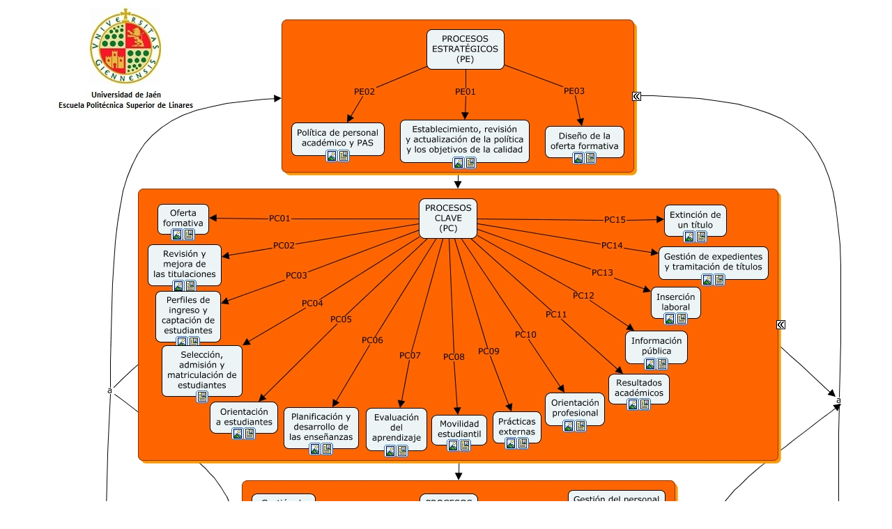

--- FILE ---
content_type: text/html
request_url: https://cmapspublic2.ihmc.us/rid=1P2WS3WQZ-Q1VWPJ-279P/1P0VJ2MYTI113M4D0IK24Iimage
body_size: 44198
content:
<HTML>
<HEAD>
  <TITLE>MAPA DE PROCESOS </TITLE>
  <meta NAME = "GENERATOR"          CONTENT = "IHMC CmapTools vr. 5.0">
  <meta NAME = "KEYWORDS"           CONTENT = "Antonio José Sáez Castillo, Mapa Conceptual, cmap, CmapTools, IHMC, MAPA DE PROCESOS,  Gestión del personal académico y de apoyo a la docencia,  PROCESOS DE APOYO (PA),  Orientación a estudiantes,  Gestión de expedientes y tramitación de títulos,  PROCESOS CLAVE (PC),  Medición, análisis y mejora,  Evaluación del aprendizaje,  Establecimiento, revisión y actualización de la política y los objetivos de la calidad,  Prácticas externas,  Información pública,  Orientación profesional,  PROCESOS DE MEDICIÓN (PM),  Selección, admisión y matriculación de estudiantes,  PROCESOS DE APOYO (PA),  Gestión de documentos y evidencias,  Movilidad estudiantil,  Inserción laboral,  PROCESOS CLAVE (PC),  Gestión de incidencias (S-Q-R-F),  Revisión y mejora de las titulaciones">
  <meta NAME = "DESCRIPTION"        CONTENT = "Este Cmap, tiene información relacionada con: MAPA DE PROCESOS, PROCESOS DE APOYO (PA) Y PROCESOS DE MEDICIÓN (PM), PROCESOS ESTRATÉGICOS (PE) a PROCESOS DE MEDICIÓN (PM), PROCESOS CLAVE (PC) PC08 Movilidad estudiantil, PROCESOS CLAVE (PC) PC01 Oferta formativa, PROCESOS CLAVE (PC) PC10 Orientación profesional, PROCESOS ESTRATÉGICOS (PE) PE01 Establecimiento, revisión y actualización de la política y los objetivos de la calidad, PROCESOS ESTRATÉGICOS (PE) PE02 Política de personal académico y PAS, PROCESOS DE APOYO (PA) PA2 Gestión de recursos materiales, PROCESOS DE MEDICIÓN (PM) PM01 Medición, análisis y mejora, PROCESOS CLAVE (PC) PC06 Planificación y desarrollo de las enseñanzas, PROCESOS CLAVE (PC) PC04 Selección, admisión y matriculación de estudiantes, PROCESOS DE APOYO (PA) PA5 Gestión del personal académico y de apoyo a la docencia, PROCESOS CLAVE (PC) PC09 Prácticas externas, PROCESOS ESTRATÉGICOS (PE) PE03 Diseño de la oferta formativa, PROCESOS CLAVE (PC) PC05 Orientación a estudiantes, PROCESOS CLAVE (PC) PC13 Inserción laboral, PROCESOS DE MEDICIÓN (PM) a PROCESOS DE APOYO (PA), PROCESOS DE APOYO (PA) PA4 Gestión de incidencias (S-Q-R-F), PROCESOS CLAVE (PC) a PROCESOS DE MEDICIÓN (PM), PROCESOS CLAVE (PC) PC12 Información pública">
  <meta NAME = "AUTHOR"             CONTENT = "IHMC CmapTools">
  <meta HTTP-EQUIV = "Content-Type" CONTENT = "text/html; charset = UTF-8">
  <script LANGUAGE="JavaScript1.2">
  <!--
    //  PopUp --
    //  Institute for Human and Machine Cognition, http://www.ihmc.us/
    //  CmapTools, Version 4.11, http://cmap.ihmc.us/
    //  Modify by: CmapTools Developers, cmapsupport@ihmc.us
    //  Date: 12/14/2006

    var IE = 0;
    var IE4PC = 0;
    var NS = 0;
    var GECKO = 0;

    var openpopups = new Array();

    if (document.all) {                 // Internet Explorer Detected
	   IE = true;	
    }
    else if (document.layers) {         // Netscape Navigator Detected
	   NS = true;	
    }
    else if (document.getElementById) { // Netscape 6 Detected
       GECKO = true;
    }
    else {
	   alert("Unrecognized Browser Detected::\nSorry, your browser is not compatible.");
    }

    if (IE)
    {
	   OS = navigator.platform;
	   VER = new String(navigator.appVersion);
	   VER = VER.substr (0, VER.indexOf(" "));
	   if ((VER < 4.8) && (OS == "Win32")) 
	   {
	       IE4PC = 1;
	   }
    }

    function handleResize() {
	    location.reload();
	    return false;
    }


    if ((NS) && (navigator.platform == "MacPPC")) {
	   window.captureEvents (Event.RESIZE);
	   window.onresize = handleResize;
    }

    function openResource(event, resourcePath, resourceName, resourceType)
    {
	   var newwindow;

       // Resource MIMETypes are enumerated as follows: 
       // cMap     = Undefined
       // Image    = 0
       // Video    = 1
       // Text     = 2
       // Audio    = 3

       popDown();

	   switch (resourceType) 
	   {
	    case 0:     //Image
                    newwindow = window.open (resourcePath,resourceName);
                    newwindow.onBlur = newwindow.focus()
                    var text ='<center><img src=\"';
                    text += resourcePath;
                    text +='\"> </center>';
             break;
		
	    case 1:  text   // Video
		     newwindow = window.open (resourcePath,resourceName);
                     newwindow.onBlur = newwindow.focus()
                     var text ='<embed src=\"';
                     text += resourcePath;
                     text +='\" autostart=true> </embed> ';
             break;

	    case 2:      // Text or Unknown 
		     newwindow = window.open(resourcePath,resourceName);
                     newwindow.onBlur = newwindow.focus()
              break;

	    case 3:       // Audio
                    newwindow = window.open (resourcePath,resourceName);
                    newwindow.onBlur = newwindow.focus()
                    var text ='<embed src=\"';
                    text += resourcePath;
                    text +='\" autoplay=true> </embed> ';
             break;

	    case 4:
                    newwindow = window.open(resourcePath,resourceName);
                    newwindow.onBlur = newwindow.focus()
	     break;
	    }
        return;
    }



    function popUpEvt(event, popupName)
    {
	popDown();

	if (GECKO)
	{
	    document.getElementById(popupName).style.left = event.layerX;
	    document.getElementById(popupName).style.top = event.layerY;
	    document.getElementById(popupName).style.background = "#B3B3B3";
	    document.getElementById(popupName).style.visibility = "visible";
	    openpopups.push(popupName);
	}
	else if (NS) 
	{
	    document.layers[popupName].moveTo (event.pageX, event.pageY);
	    document.layers[popupName].bgColor = "#B3B3B3";
	    document.layers[popupName].visibility = "show";
	    openpopups.push(popupName);
	}
	else // if (IE)
	{
	    window.event.cancelBubble = true;
	    if (!IE4PC) {
		document.all[popupName].style.backgroundColor = "#B3B3B3";
	    }	
	    document.all[popupName].style.left = window.event.clientX + document.body.scrollLeft;
	    document.all[popupName].style.top = window.event.clientY + document.body.scrollTop;
	    document.all[popupName].style.visibility = "visible";
	    openpopups[openpopups.length] = popupName;
	}
	return false;
    }

    function popDown()
    {
	var popupname;
	
	for (var i = 0; i < openpopups.length; i++) 
	{
	    popupname = new String (openpopups[i]);      
	    if (GECKO) {
		document.getElementById(popupname).style.visibility = "hidden";
	    }
	    else if (NS) {
		document.layers[popupname].visibility = "hide";
	    }
	    else {
		document.all[popupname].style.visibility = "hidden";
	    }
	}
	openpopups = new Array();
	return;
    }

    function popDownNoGecko() 
    {
	var popupname;
	for (var i = 0; i < openpopups.length; i++) 
	{
	    popupname = new String (openpopups[i]);      
	    if (GECKO) {
           //  document.getElementById(popupname).style.visibility = "hidden"; 
	        return;   // erased for test purposes
	    }  
	    else if (NS) {
	        document.layers[popupname].visibility = "hide";
	    }
	    else {
	        document.all[popupname].style.visibility = "hidden";
	    }
	}
	openpopups = new Array();
        return;
    }
  //-->
  </script>
</HEAD>
<BODY bgcolor="#FFFFFF" leftmargin="0" topmargin="0">
<noscript>
  <table width=90% cellpadding=10>
    <tr>
      <td bgcolor=ff4447>
        <font color=000000 size=+1 face="helvetica">
        <h1>WARNING:</h1>
        <b>JavaScript is turned OFF.  None of the links on this concept map will <br>
           work until it is reactivated.
          <p>
            <a href="http://cmap.ihmc.us/docs/EnablingJavaScript.html">
                            If you need help turning JavaScript On, click here.
            </a>
          </p>
        </b>
      </td>
    </tr>
  </table>
Este Cmap, tiene información relacionada con: MAPA DE PROCESOS, PROCESOS DE APOYO (PA) Y PROCESOS DE MEDICIÓN (PM), PROCESOS ESTRATÉGICOS (PE) a PROCESOS DE MEDICIÓN (PM), PROCESOS CLAVE (PC) PC08 Movilidad estudiantil, PROCESOS CLAVE (PC) PC01 Oferta formativa, PROCESOS CLAVE (PC) PC10 Orientación profesional, PROCESOS ESTRATÉGICOS (PE) PE01 Establecimiento, revisión y actualización de la política y los objetivos de la calidad, PROCESOS ESTRATÉGICOS (PE) PE02 Política de personal académico y PAS, PROCESOS DE APOYO (PA) PA2 Gestión de recursos materiales, PROCESOS DE MEDICIÓN (PM) PM01 Medición, análisis y mejora, PROCESOS CLAVE (PC) PC06 Planificación y desarrollo de las enseñanzas, PROCESOS CLAVE (PC) PC04 Selección, admisión y matriculación de estudiantes, PROCESOS DE APOYO (PA) PA5 Gestión del personal académico y de apoyo a la docencia, PROCESOS CLAVE (PC) PC09 Prácticas externas, PROCESOS ESTRATÉGICOS (PE) PE03 Diseño de la oferta formativa, PROCESOS CLAVE (PC) PC05 Orientación a estudiantes, PROCESOS CLAVE (PC) PC13 Inserción laboral, PROCESOS DE MEDICIÓN (PM) a PROCESOS DE APOYO (PA), PROCESOS DE APOYO (PA) PA4 Gestión de incidencias (S-Q-R-F), PROCESOS CLAVE (PC) a PROCESOS DE MEDICIÓN (PM), PROCESOS CLAVE (PC) PC12 Información pública

</noscript>

<map name="MAPA DE PROCESOS">
  <area shape="rect"
        href="1P0VJ3FJSI24P8QBCIK5JItextIhtml"
        onClick="popUpEvt(event,'1P0VJ3FJSI24P8QBCIK5JItextIhtml'); return false;"
        coords="817,769,835,787">
  <area shape="rect"
        href="1P0VJ3FJSI24P8QBCIK5JIimage"
        onClick="popUpEvt(event,'1P0VJ3FJSI24P8QBCIK5JIimage'); return false;"
        coords="800,769,818,787">
  <area shape="rect"
        href="1P0VH3MFFI24VQT0HIHZ6Iimage"
        onClick="popUpEvt(event,'1P0VH3MFFI24VQT0HIHZ6Iimage'); return false;"
        coords="265,614,283,632">
  <area shape="rect"
        href="1P0VH3MFFI24VQT0HIHZ6ItextIhtml"
        onClick="popUpEvt(event,'1P0VH3MFFI24VQT0HIHZ6ItextIhtml'); return false;"
        coords="282,614,300,632">
  <area shape="rect"
        href="1P0VH4FPLI227N5Y4IJ6FItextIhtml"
        onClick="popUpEvt(event,'1P0VH4FPLI227N5Y4IJ6FItextIhtml'); return false;"
        coords="956,393,974,411">
  <area shape="rect"
        href="1P0VH4FPLI227N5Y4IJ6FIimage"
        onClick="popUpEvt(event,'1P0VH4FPLI227N5Y4IJ6FIimage'); return false;"
        coords="939,393,957,411">
  <area shape="rect"
        href="1P0VM6P9QI2DR5DNTIKJXIimage"
        onClick="popUpEvt(event,'1P0VM6P9QI2DR5DNTIKJXIimage'); return false;"
        coords="367,1056,385,1074">
  <area shape="rect"
        href="1P0VM6P9QI2DR5DNTIKJXItextIhtml"
        onClick="popUpEvt(event,'1P0VM6P9QI2DR5DNTIKJXItextIhtml'); return false;"
        coords="384,1056,402,1074">
  <area shape="rect"
        href="1P0VH3SXYI1PRBHY3IJ0RIimage"
        onClick="popUpEvt(event,'1P0VH3SXYI1PRBHY3IJ0RIimage'); return false;"
        coords="484,639,502,657">
  <area shape="rect"
        href="1P0VH3SXYI1PRBHY3IJ0RItextIhtml"
        onClick="popUpEvt(event,'1P0VH3SXYI1PRBHY3IJ0RItextIhtml'); return false;"
        coords="501,639,519,657">
  <area shape="rect"
        href="1P0VGW9DQI5LPPF9IHHXIimage"
        onClick="popUpEvt(event,'1P0VGW9DQI5LPPF9IHHXIimage'); return false;"
        coords="582,225,600,243">
  <area shape="rect"
        href="1P0VGW9DQI5LPPF9IHHXItextIhtml"
        onClick="popUpEvt(event,'1P0VGW9DQI5LPPF9IHHXItextIhtml'); return false;"
        coords="599,225,617,243">
  <area shape="rect"
        href="1P0VH3Z7DI26LKLJCIJ29Iimage"
        onClick="popUpEvt(event,'1P0VH3Z7DI26LKLJCIJ29Iimage'); return false;"
        coords="657,628,675,646">
  <area shape="rect"
        href="1P0VH3Z7DI26LKLJCIJ29ItextIhtml"
        onClick="popUpEvt(event,'1P0VH3Z7DI26LKLJCIJ29ItextIhtml'); return false;"
        coords="674,628,692,646">
  <area shape="rect"
        href="1P0VH463WI13R4WTZIJ4MItextIhtml"
        onClick="popUpEvt(event,'1P0VH463WI13R4WTZIJ4MItextIhtml'); return false;"
        coords="874,514,892,532">
  <area shape="rect"
        href="1P0VH463WI13R4WTZIJ4MIimage"
        onClick="popUpEvt(event,'1P0VH463WI13R4WTZIJ4MIimage'); return false;"
        coords="857,514,875,532">
  <area shape="rect"
        href="1P0VH41GYI1LT7G4GIJ32ItextIhtml"
        onClick="popUpEvt(event,'1P0VH41GYI1LT7G4GIJ32ItextIhtml'); return false;"
        coords="757,603,775,621">
  <area shape="rect"
        href="1P0VH41GYI1LT7G4GIJ32Iimage"
        onClick="popUpEvt(event,'1P0VH41GYI1LT7G4GIJ32Iimage'); return false;"
        coords="740,603,758,621">
  <area shape="rect"
        href="1P0VH2ZQYI295Z8B8IHY6ItextIhtml"
        onClick="popUpEvt(event,'1P0VH2ZQYI295Z8B8IHY6ItextIhtml'); return false;"
        coords="214,561,232,579">
  <area shape="rect"
        href="1P0VJ30DKI1MY59K1IK3VIimage"
        onClick="popUpEvt(event,'1P0VJ30DKI1MY59K1IK3VIimage'); return false;"
        coords="322,762,340,780">
  <area shape="rect"
        href="1P0VJ30DKI1MY59K1IK3VItextIhtml"
        onClick="popUpEvt(event,'1P0VJ30DKI1MY59K1IK3VItextIhtml'); return false;"
        coords="339,762,357,780">
  <area shape="rect"
        href="1P0VH3WH5I1PZ52N1IJ1JIimage"
        onClick="popUpEvt(event,'1P0VH3WH5I1PZ52N1IJ1JIimage'); return false;"
        coords="574,631,592,649">
  <area shape="rect"
        href="1P0VH3WH5I1PZ52N1IJ1JItextIhtml"
        onClick="popUpEvt(event,'1P0VH3WH5I1PZ52N1IJ1JItextIhtml'); return false;"
        coords="591,631,609,649">
  <area shape="rect"
        href="1P0VH48JYI267R9K8IJ5DIimage"
        onClick="popUpEvt(event,'1P0VH48JYI267R9K8IJ5DIimage'); return false;"
        coords="885,449,903,467">
  <area shape="rect"
        href="1P0VH48JYI267R9K8IJ5DItextIhtml"
        onClick="popUpEvt(event,'1P0VH48JYI267R9K8IJ5DItextIhtml'); return false;"
        coords="902,449,920,467">
  <area shape="rect"
        href="1P0VJ370YI1F48S4BIK4MItextIhtml"
        onClick="popUpEvt(event,'1P0VJ370YI1F48S4BIK4MItextIhtml'); return false;"
        coords="753,863,771,881">
  <area shape="rect"
        href="1P0VJ370YI1F48S4BIK4MIimage"
        onClick="popUpEvt(event,'1P0VJ370YI1F48S4BIK4MIimage'); return false;"
        coords="736,863,754,881">
  <area shape="rect"
        href="1P0VH2R1TI12BNHMVIHWMIimage"
        onClick="popUpEvt(event,'1P0VH2R1TI12BNHMVIHWMIimage'); return false;"
        coords="180,402,198,420">
  <area shape="rect"
        href="1P0VH2R1TI12BNHMVIHWMItextIhtml"
        onClick="popUpEvt(event,'1P0VH2R1TI12BNHMVIHWMItextIhtml'); return false;"
        coords="197,402,215,420">
  <area shape="rect"
        href="1P0VH43VXIBSSYVMIJ3VIimage"
        onClick="popUpEvt(event,'1P0VH43VXIBSSYVMIJ3VIimage'); return false;"
        coords="832,572,850,590">
  <area shape="rect"
        href="1P0VH43VXIBSSYVMIJ3VItextIhtml"
        onClick="popUpEvt(event,'1P0VH43VXIBSSYVMIJ3VItextIhtml'); return false;"
        coords="849,572,867,590">
  <area shape="rect"
        href="1P0VJ2T7YIBR5SDLIK2YItextIhtml"
        onClick="popUpEvt(event,'1P0VJ2T7YIBR5SDLIK2YItextIhtml'); return false;"
        coords="380,863,398,881">
  <area shape="rect"
        href="1P0VJ2T7YIBR5SDLIK2YIimage"
        onClick="popUpEvt(event,'1P0VJ2T7YIBR5SDLIK2YIimage'); return false;"
        coords="363,863,381,881">
  <area shape="rect"
        href="1P0VH2WB8I16JXRMWIHXFItextIhtml"
        onClick="popUpEvt(event,'1P0VH2WB8I16JXRMWIHXFItextIhtml'); return false;"
        coords="202,483,220,501">
  <area shape="rect"
        href="1P0VH2WB8I16JXRMWIHXFIimage"
        onClick="popUpEvt(event,'1P0VH2WB8I16JXRMWIHXFIimage'); return false;"
        coords="185,483,203,501">
  <area shape="rect"
        href="1P0VH4PG5IZTBJJMIJ7ZItextIhtml"
        onClick="popUpEvt(event,'1P0VH4PG5IZTBJJMIJ7ZItextIhtml'); return false;"
        coords="930,331,948,349">
  <area shape="rect"
        href="1P0VH4PG5IZTBJJMIJ7ZIimage"
        onClick="popUpEvt(event,'1P0VH4PG5IZTBJJMIJ7ZIimage'); return false;"
        coords="913,331,931,349">
  <area shape="rect"
        href="1P0VM6Y9BI1GXYSVZIKKWItextIhtml"
        onClick="popUpEvt(event,'1P0VM6Y9BI1GXYSVZIKKWItextIhtml'); return false;"
        coords="791,1055,809,1073">
  <area shape="rect"
        href="1P0VM6Y9BI1GXYSVZIKKWIimage"
        onClick="popUpEvt(event,'1P0VM6Y9BI1GXYSVZIKKWIimage'); return false;"
        coords="774,1055,792,1073">
  <area shape="rect"
        href="1P0VGYYWPI24ZCG3DIHQ4Iimage"
        onClick="popUpEvt(event,'1P0VGYYWPI24ZCG3DIHQ4Iimage'); return false;"
        coords="754,218,772,236">
  <area shape="rect"
        href="1P0VGYYWPI24ZCG3DIHQ4ItextIhtml"
        onClick="popUpEvt(event,'1P0VGYYWPI24ZCG3DIHQ4ItextIhtml'); return false;"
        coords="771,218,789,236">
  <area shape="rect"
        href="1P0VH4KRDI1TN00QWIJ76ItextIhtml"
        onClick="popUpEvt(event,'1P0VH4KRDI1TN00QWIJ76ItextIhtml'); return false;"
        coords="195,328,213,346">
  <area shape="rect"
        href="1P0VH4KRDI1TN00QWIJ76Iimage"
        onClick="popUpEvt(event,'1P0VH4KRDI1TN00QWIJ76Iimage'); return false;"
        coords="178,328,196,346">
  <area shape="rect"
        href="1P0VJ2MYTI113M4D0IK24Iimage"
        onClick="popUpEvt(event,'1P0VJ2MYTI113M4D0IK24Iimage'); return false;"
        coords="559,931,577,949">
  <area shape="rect"
        href="1P0VJ2MYTI113M4D0IK24ItextIhtml"
        onClick="popUpEvt(event,'1P0VJ2MYTI113M4D0IK24ItextIhtml'); return false;"
        coords="576,931,594,949">
  <area shape="rect"
        href="1P0VH3QT7I1Q5WG1XIHZZItextIhtml"
        onClick="popUpEvt(event,'1P0VH3QT7I1Q5WG1XIHZZItextIhtml'); return false;"
        coords="393,636,411,654">
  <area shape="rect"
        href="1P0VH3QT7I1Q5WG1XIHZZIimage"
        onClick="popUpEvt(event,'1P0VH3QT7I1Q5WG1XIHZZIimage'); return false;"
        coords="376,636,394,654">
  <area shape="rect"
        href="1P0VGY55DI1NRTM0GIHN0ItextIhtml"
        onClick="popUpEvt(event,'1P0VGY55DI1NRTM0GIHN0ItextIhtml'); return false;"
        coords="417,215,435,233">
  <area shape="rect"
        href="1P0VGY55DI1NRTM0GIHN0Iimage"
        onClick="popUpEvt(event,'1P0VGY55DI1NRTM0GIHN0Iimage'); return false;"
        coords="400,215,418,233">
</map>

  <center>
    <table width=* height=* cellpadding=0 cellspacing=0 border=0>
      <tr>
        <td valign=center align=center>
          <img USEMAP="#MAPA DE PROCESOS"
               SRC          = "?rid=1P2WS3WQZ-Q1VWPJ-279P&partName=htmljpeg"
               ALIGN=middle
               BORDER=0
               onClick=popDown();>
        </td>
      </tr>
      <tr>
        <td valign=top align=right>
          <table cellpadding=0 cellspacing=0 border=0>
            <tr>
              <td align=right valign=middle>
                <map name="CMapToolsTrademark">
                  <area shape="rect"
                        href="http://cmap.ihmc.us/"
                        onClick="openResource(event,'http://cmap.ihmc.us/', 0, 2); return false;"
                        coords="1,1,210,50">
                </map>
              </td>
            </tr>
            <tr>
              <td ALIGN=right VALIGN=middle>
                <img USEMAP="#CMapToolsTrademark"
                     SRC="../servlet/SBReadResourceServlet?getLogo"
                     ALT="IHMC CmapTools Trademark" width="210" height="50"
                     ALIGN=middle
                     BORDER=0>
              </td>
              <td valign=middle>
              </td>
            </tr>
          </table>
        </td>
      </tr>
    </table>
  </center>
</BODY>
</HTML>
<div id="1P0VJ3FJSI24P8QBCIK5JItextIhtml" style="POSITION: absolute; Z-INDEX: 20; VISIBILITY: hidden; left: 0; top: 0;">
  <table border=1 cellpadding=1 cellspacing=0 bgcolor="#dddddd">
    <tr>
      <td nowrap><font face="Geneva, Arial" size=2>
      <a href="http://cmapspublic2.ihmc.us/rid=1P2WSDBY6-39HNN-27RG/pa5.pdf" TITLE="">
      pa5
      </a>
      </td>
    </tr>
  </table>
</div>
<div id="1P0VJ3FJSI24P8QBCIK5JIimage" style="POSITION: absolute; Z-INDEX: 20; VISIBILITY: hidden; left: 0; top: 0;">
  <table border=1 cellpadding=1 cellspacing=0 bgcolor="#dddddd">
    <tr>
      <td nowrap><font face="Geneva, Arial" size=2>
      <a href="http://cmapspublic2.ihmc.us/rid=1P2WSDFHQ-4G7KBY-27RM/PA05Evidencias.jpg" TITLE="">
      PA05Evidencias
      </a>
      </td>
    </tr>
  </table>
</div>
<div id="1P0VH3MFFI24VQT0HIHZ6Iimage" style="POSITION: absolute; Z-INDEX: 20; VISIBILITY: hidden; left: 0; top: 0;">
  <table border=1 cellpadding=1 cellspacing=0 bgcolor="#dddddd">
    <tr>
      <td nowrap><font face="Geneva, Arial" size=2>
      <a href="http://cmapspublic2.ihmc.us/rid=1P2WSBWH4-DT4HGH-27Q0/PC05.jpg" TITLE="">
      PC05
      </a>
      </td>
    </tr>
    <tr>
      <td nowrap><font face="Geneva, Arial" size=2>
      <a href="http://cmapspublic2.ihmc.us/rid=1P2WSC0FD-1N3SS9K-27Q5/PC05Evidencias.jpg" TITLE="">
      PC05Evidencias
      </a>
      </td>
    </tr>
  </table>
</div>
<div id="1P0VH3MFFI24VQT0HIHZ6ItextIhtml" style="POSITION: absolute; Z-INDEX: 20; VISIBILITY: hidden; left: 0; top: 0;">
  <table border=1 cellpadding=1 cellspacing=0 bgcolor="#dddddd">
    <tr>
      <td nowrap><font face="Geneva, Arial" size=2>
      <a href="http://cmapspublic2.ihmc.us/rid=1P2WSC728-1SWLH1P-27QB/pc5.pdf" TITLE="">
      pc5
      </a>
      </td>
    </tr>
  </table>
</div>
<div id="1P0VH4FPLI227N5Y4IJ6FItextIhtml" style="POSITION: absolute; Z-INDEX: 20; VISIBILITY: hidden; left: 0; top: 0;">
  <table border=1 cellpadding=1 cellspacing=0 bgcolor="#dddddd">
    <tr>
      <td nowrap><font face="Geneva, Arial" size=2>
      <a href="http://cmapspublic2.ihmc.us/rid=1P2WS8KF5-CVTRTT-27MX/pc14.pdf" TITLE="">
      pc14
      </a>
      </td>
    </tr>
  </table>
</div>
<div id="1P0VH4FPLI227N5Y4IJ6FIimage" style="POSITION: absolute; Z-INDEX: 20; VISIBILITY: hidden; left: 0; top: 0;">
  <table border=1 cellpadding=1 cellspacing=0 bgcolor="#dddddd">
    <tr>
      <td nowrap><font face="Geneva, Arial" size=2>
      <a href="http://cmapspublic2.ihmc.us/rid=1P2WS8QMH-254N0DL-27N2/PC14.jpg" TITLE="">
      PC14
      </a>
      </td>
    </tr>
    <tr>
      <td nowrap><font face="Geneva, Arial" size=2>
      <a href="http://cmapspublic2.ihmc.us/rid=1P2WS8WL4-HMGFN9-27N7/PC14Evidencias.jpg" TITLE="">
      PC14Evidencias
      </a>
      </td>
    </tr>
  </table>
</div>
<div id="1P0VM6P9QI2DR5DNTIKJXIimage" style="POSITION: absolute; Z-INDEX: 20; VISIBILITY: hidden; left: 0; top: 0;">
  <table border=1 cellpadding=1 cellspacing=0 bgcolor="#dddddd">
    <tr>
      <td nowrap><font face="Geneva, Arial" size=2>
      <a href="http://cmapspublic2.ihmc.us/rid=1P2WS3WR5-FLXRLY-279S/PM01.jpg" TITLE="">
      PM01
      </a>
      </td>
    </tr>
    <tr>
      <td nowrap><font face="Geneva, Arial" size=2>
      <a href="http://cmapspublic2.ihmc.us/rid=1P2WS407B-432CN2-279Y/PM01Evidencias.jpg" TITLE="">
      PM01Evidencias
      </a>
      </td>
    </tr>
  </table>
</div>
<div id="1P0VM6P9QI2DR5DNTIKJXItextIhtml" style="POSITION: absolute; Z-INDEX: 20; VISIBILITY: hidden; left: 0; top: 0;">
  <table border=1 cellpadding=1 cellspacing=0 bgcolor="#dddddd">
    <tr>
      <td nowrap><font face="Geneva, Arial" size=2>
      <a href="http://cmapspublic2.ihmc.us/rid=1P2WS4C44-1MCY4F7-27B3/pm1.pdf" TITLE="">
      pm1
      </a>
      </td>
    </tr>
  </table>
</div>
<div id="1P0VH3SXYI1PRBHY3IJ0RIimage" style="POSITION: absolute; Z-INDEX: 20; VISIBILITY: hidden; left: 0; top: 0;">
  <table border=1 cellpadding=1 cellspacing=0 bgcolor="#dddddd">
    <tr>
      <td nowrap><font face="Geneva, Arial" size=2>
      <a href="http://cmapspublic2.ihmc.us/rid=1P2WSCBDD-256QRV1-27QH/PC07.jpg" TITLE="">
      PC07
      </a>
      </td>
    </tr>
    <tr>
      <td nowrap><font face="Geneva, Arial" size=2>
      <a href="http://cmapspublic2.ihmc.us/rid=1P2WSCFC2-20ZFJSN-27QN/PC07Evidencias.jpg" TITLE="">
      PC07Evidencias
      </a>
      </td>
    </tr>
  </table>
</div>
<div id="1P0VH3SXYI1PRBHY3IJ0RItextIhtml" style="POSITION: absolute; Z-INDEX: 20; VISIBILITY: hidden; left: 0; top: 0;">
  <table border=1 cellpadding=1 cellspacing=0 bgcolor="#dddddd">
    <tr>
      <td nowrap><font face="Geneva, Arial" size=2>
      <a href="http://cmapspublic2.ihmc.us/rid=1P2WSCQ43-1NCDZPB-27QT/pc7.pdf" TITLE="">
      pc7
      </a>
      </td>
    </tr>
  </table>
</div>
<div id="1P0VGW9DQI5LPPF9IHHXIimage" style="POSITION: absolute; Z-INDEX: 20; VISIBILITY: hidden; left: 0; top: 0;">
  <table border=1 cellpadding=1 cellspacing=0 bgcolor="#dddddd">
    <tr>
      <td nowrap><font face="Geneva, Arial" size=2>
      <a href="http://cmapspublic2.ihmc.us/rid=1P2WS4TDP-CLPZXC-27CB/PE01.jpg" TITLE="">
      PE01
      </a>
      </td>
    </tr>
  </table>
</div>
<div id="1P0VGW9DQI5LPPF9IHHXItextIhtml" style="POSITION: absolute; Z-INDEX: 20; VISIBILITY: hidden; left: 0; top: 0;">
  <table border=1 cellpadding=1 cellspacing=0 bgcolor="#dddddd">
    <tr>
      <td nowrap><font face="Geneva, Arial" size=2>
      <a href="http://cmapspublic2.ihmc.us/rid=1P2WS4NC1-16WZ98C-27C5/pe1.pdf" TITLE="">
      pe1
      </a>
      </td>
    </tr>
  </table>
</div>
<div id="1P0VH3Z7DI26LKLJCIJ29Iimage" style="POSITION: absolute; Z-INDEX: 20; VISIBILITY: hidden; left: 0; top: 0;">
  <table border=1 cellpadding=1 cellspacing=0 bgcolor="#dddddd">
    <tr>
      <td nowrap><font face="Geneva, Arial" size=2>
      <a href="http://cmapspublic2.ihmc.us/rid=1P2WS5H3L-1KNQ0WX-27K0/PC09.jpg" TITLE="">
      PC09
      </a>
      </td>
    </tr>
    <tr>
      <td nowrap><font face="Geneva, Arial" size=2>
      <a href="http://cmapspublic2.ihmc.us/rid=1P2WS5LN5-W9N95D-27K5/PC09Evidencias.jpg" TITLE="">
      PC09Evidencias
      </a>
      </td>
    </tr>
  </table>
</div>
<div id="1P0VH3Z7DI26LKLJCIJ29ItextIhtml" style="POSITION: absolute; Z-INDEX: 20; VISIBILITY: hidden; left: 0; top: 0;">
  <table border=1 cellpadding=1 cellspacing=0 bgcolor="#dddddd">
    <tr>
      <td nowrap><font face="Geneva, Arial" size=2>
      <a href="http://cmapspublic2.ihmc.us/rid=1P2WS5VNL-2BSPP4G-27KB/pc9.pdf" TITLE="">
      pc9
      </a>
      </td>
    </tr>
  </table>
</div>
<div id="1P0VH463WI13R4WTZIJ4MItextIhtml" style="POSITION: absolute; Z-INDEX: 20; VISIBILITY: hidden; left: 0; top: 0;">
  <table border=1 cellpadding=1 cellspacing=0 bgcolor="#dddddd">
    <tr>
      <td nowrap><font face="Geneva, Arial" size=2>
      <a href="http://cmapspublic2.ihmc.us/rid=1P2WSHCJC-1MS5MJN-27VG/pc12.pdf" TITLE="">
      pc12
      </a>
      </td>
    </tr>
  </table>
</div>
<div id="1P0VH463WI13R4WTZIJ4MIimage" style="POSITION: absolute; Z-INDEX: 20; VISIBILITY: hidden; left: 0; top: 0;">
  <table border=1 cellpadding=1 cellspacing=0 bgcolor="#dddddd">
    <tr>
      <td nowrap><font face="Geneva, Arial" size=2>
      <a href="http://cmapspublic2.ihmc.us/rid=1P2WSHKF7-1ZQ4MY4-27VM/PC12.jpg" TITLE="">
      PC12
      </a>
      </td>
    </tr>
    <tr>
      <td nowrap><font face="Geneva, Arial" size=2>
      <a href="http://cmapspublic2.ihmc.us/rid=1P2WSHPGM-21YRZ6-27VS/PC12Evidencias.jpg" TITLE="">
      PC12Evidencias
      </a>
      </td>
    </tr>
  </table>
</div>
<div id="1P0VH41GYI1LT7G4GIJ32ItextIhtml" style="POSITION: absolute; Z-INDEX: 20; VISIBILITY: hidden; left: 0; top: 0;">
  <table border=1 cellpadding=1 cellspacing=0 bgcolor="#dddddd">
    <tr>
      <td nowrap><font face="Geneva, Arial" size=2>
      <a href="http://cmapspublic2.ihmc.us/rid=1P2WSBDYY-1D9MQ8V-27PJ/pc10.pdf" TITLE="">
      pc10
      </a>
      </td>
    </tr>
  </table>
</div>
<div id="1P0VH41GYI1LT7G4GIJ32Iimage" style="POSITION: absolute; Z-INDEX: 20; VISIBILITY: hidden; left: 0; top: 0;">
  <table border=1 cellpadding=1 cellspacing=0 bgcolor="#dddddd">
    <tr>
      <td nowrap><font face="Geneva, Arial" size=2>
      <a href="http://cmapspublic2.ihmc.us/rid=1P2WSBJZL-15883ZN-27PP/PC10.jpg" TITLE="">
      PC10
      </a>
      </td>
    </tr>
    <tr>
      <td nowrap><font face="Geneva, Arial" size=2>
      <a href="http://cmapspublic2.ihmc.us/rid=1P2WSBP9X-5N46KC-27PV/PC10Evidencias.jpg" TITLE="">
      PC10Evidencias
      </a>
      </td>
    </tr>
  </table>
</div>
<div id="1P0VH2ZQYI295Z8B8IHY6ItextIhtml" style="POSITION: absolute; Z-INDEX: 20; VISIBILITY: hidden; left: 0; top: 0;">
  <table border=1 cellpadding=1 cellspacing=0 bgcolor="#dddddd">
    <tr>
      <td nowrap><font face="Geneva, Arial" size=2>
      <a href="http://cmapspublic2.ihmc.us/rid=1P2WS9XD7-L7N323-27NW/pc4.pdf" TITLE="">
      pc4
      </a>
      </td>
    </tr>
  </table>
</div>
<div id="1P0VJ30DKI1MY59K1IK3VIimage" style="POSITION: absolute; Z-INDEX: 20; VISIBILITY: hidden; left: 0; top: 0;">
  <table border=1 cellpadding=1 cellspacing=0 bgcolor="#dddddd">
    <tr>
      <td nowrap><font face="Geneva, Arial" size=2>
      <a href="http://cmapspublic2.ihmc.us/rid=1P2WS39V6-NVGPV0-2794/PA01.jpg" TITLE="">
      PA01
      </a>
      </td>
    </tr>
    <tr>
      <td nowrap><font face="Geneva, Arial" size=2>
      <a href="http://cmapspublic2.ihmc.us/rid=1P2WS3GWP-6W1TPP-279B/PA01Evidencias.jpg" TITLE="">
      PA01Evidencias
      </a>
      </td>
    </tr>
  </table>
</div>
<div id="1P0VJ30DKI1MY59K1IK3VItextIhtml" style="POSITION: absolute; Z-INDEX: 20; VISIBILITY: hidden; left: 0; top: 0;">
  <table border=1 cellpadding=1 cellspacing=0 bgcolor="#dddddd">
    <tr>
      <td nowrap><font face="Geneva, Arial" size=2>
      <a href="http://cmapspublic2.ihmc.us/rid=1P2WS3PX0-1R9J8P7-279H/pa1.pdf" TITLE="">
      pa1
      </a>
      </td>
    </tr>
  </table>
</div>
<div id="1P0VH3WH5I1PZ52N1IJ1JIimage" style="POSITION: absolute; Z-INDEX: 20; VISIBILITY: hidden; left: 0; top: 0;">
  <table border=1 cellpadding=1 cellspacing=0 bgcolor="#dddddd">
    <tr>
      <td nowrap><font face="Geneva, Arial" size=2>
      <a href="http://cmapspublic2.ihmc.us/rid=1P2WSGR87-18LLN90-27TX/PC08.jpg" TITLE="">
      PC08
      </a>
      </td>
    </tr>
    <tr>
      <td nowrap><font face="Geneva, Arial" size=2>
      <a href="http://cmapspublic2.ihmc.us/rid=1P2WSGVF4-1PS210F-27V2/PC08Evidencias.jpg" TITLE="">
      PC08Evidencias
      </a>
      </td>
    </tr>
  </table>
</div>
<div id="1P0VH3WH5I1PZ52N1IJ1JItextIhtml" style="POSITION: absolute; Z-INDEX: 20; VISIBILITY: hidden; left: 0; top: 0;">
  <table border=1 cellpadding=1 cellspacing=0 bgcolor="#dddddd">
    <tr>
      <td nowrap><font face="Geneva, Arial" size=2>
      <a href="http://cmapspublic2.ihmc.us/rid=1P2WSH2MM-1CF9PWD-27V7/pc8.pdf" TITLE="">
      pc8
      </a>
      </td>
    </tr>
  </table>
</div>
<div id="1P0VH48JYI267R9K8IJ5DIimage" style="POSITION: absolute; Z-INDEX: 20; VISIBILITY: hidden; left: 0; top: 0;">
  <table border=1 cellpadding=1 cellspacing=0 bgcolor="#dddddd">
    <tr>
      <td nowrap><font face="Geneva, Arial" size=2>
      <a href="http://cmapspublic2.ihmc.us/rid=1P2WS7CKM-2CMBMGD-27LS/PC13.jpg" TITLE="">
      PC13
      </a>
      </td>
    </tr>
    <tr>
      <td nowrap><font face="Geneva, Arial" size=2>
      <a href="http://cmapspublic2.ihmc.us/rid=1P2WS7HYB-43G2QN-27LY/PC13Evidencias.jpg" TITLE="">
      PC13Evidencias
      </a>
      </td>
    </tr>
  </table>
</div>
<div id="1P0VH48JYI267R9K8IJ5DItextIhtml" style="POSITION: absolute; Z-INDEX: 20; VISIBILITY: hidden; left: 0; top: 0;">
  <table border=1 cellpadding=1 cellspacing=0 bgcolor="#dddddd">
    <tr>
      <td nowrap><font face="Geneva, Arial" size=2>
      <a href="http://cmapspublic2.ihmc.us/rid=1P2WS7P77-171HRD6-27M3/pc13.pdf" TITLE="">
      pc13
      </a>
      </td>
    </tr>
  </table>
</div>
<div id="1P0VJ370YI1F48S4BIK4MItextIhtml" style="POSITION: absolute; Z-INDEX: 20; VISIBILITY: hidden; left: 0; top: 0;">
  <table border=1 cellpadding=1 cellspacing=0 bgcolor="#dddddd">
    <tr>
      <td nowrap><font face="Geneva, Arial" size=2>
      <a href="http://cmapspublic2.ihmc.us/rid=1P2WSCTQW-STVT3B-27QZ/pa4.pdf" TITLE="">
      pa4
      </a>
      </td>
    </tr>
  </table>
</div>
<div id="1P0VJ370YI1F48S4BIK4MIimage" style="POSITION: absolute; Z-INDEX: 20; VISIBILITY: hidden; left: 0; top: 0;">
  <table border=1 cellpadding=1 cellspacing=0 bgcolor="#dddddd">
    <tr>
      <td nowrap><font face="Geneva, Arial" size=2>
      <a href="http://cmapspublic2.ihmc.us/rid=1P2WSD0MN-9Q2G08-27R4/PA04.jpg" TITLE="">
      PA04
      </a>
      </td>
    </tr>
    <tr>
      <td nowrap><font face="Geneva, Arial" size=2>
      <a href="http://cmapspublic2.ihmc.us/rid=1P2WSD3VP-9563TS-27R9/PA04Evidencias.jpg" TITLE="">
      PA04Evidencias
      </a>
      </td>
    </tr>
  </table>
</div>
<div id="1P0VH2R1TI12BNHMVIHWMIimage" style="POSITION: absolute; Z-INDEX: 20; VISIBILITY: hidden; left: 0; top: 0;">
  <table border=1 cellpadding=1 cellspacing=0 bgcolor="#dddddd">
    <tr>
      <td nowrap><font face="Geneva, Arial" size=2>
      <a href="http://cmapspublic2.ihmc.us/rid=1P2WS6129-FLXB31-27KH/PC02Evidencias.jpg" TITLE="">
      PC02Evidencias
      </a>
      </td>
    </tr>
  </table>
</div>
<div id="1P0VH2R1TI12BNHMVIHWMItextIhtml" style="POSITION: absolute; Z-INDEX: 20; VISIBILITY: hidden; left: 0; top: 0;">
  <table border=1 cellpadding=1 cellspacing=0 bgcolor="#dddddd">
    <tr>
      <td nowrap><font face="Geneva, Arial" size=2>
      <a href="http://cmapspublic2.ihmc.us/rid=1P2WS67SQ-169BG0T-27KN/pc2.pdf" TITLE="">
      pc2
      </a>
      </td>
    </tr>
  </table>
</div>
<div id="1P0VH43VXIBSSYVMIJ3VIimage" style="POSITION: absolute; Z-INDEX: 20; VISIBILITY: hidden; left: 0; top: 0;">
  <table border=1 cellpadding=1 cellspacing=0 bgcolor="#dddddd">
    <tr>
      <td nowrap><font face="Geneva, Arial" size=2>
      <a href="http://cmapspublic2.ihmc.us/rid=1P2WS6X8F-1C98MGD-27L9/PC11.jpg" TITLE="">
      PC11
      </a>
      </td>
    </tr>
    <tr>
      <td nowrap><font face="Geneva, Arial" size=2>
      <a href="http://cmapspublic2.ihmc.us/rid=1P2WS70V0-20NTHWK-27LG/PC11Evidencias.jpg" TITLE="">
      PC11Evidencias
      </a>
      </td>
    </tr>
  </table>
</div>
<div id="1P0VH43VXIBSSYVMIJ3VItextIhtml" style="POSITION: absolute; Z-INDEX: 20; VISIBILITY: hidden; left: 0; top: 0;">
  <table border=1 cellpadding=1 cellspacing=0 bgcolor="#dddddd">
    <tr>
      <td nowrap><font face="Geneva, Arial" size=2>
      <a href="http://cmapspublic2.ihmc.us/rid=1P2WS76F6-1CL7Y6P-27LM/pc11.pdf" TITLE="">
      pc11
      </a>
      </td>
    </tr>
  </table>
</div>
<div id="1P0VJ2T7YIBR5SDLIK2YItextIhtml" style="POSITION: absolute; Z-INDEX: 20; VISIBILITY: hidden; left: 0; top: 0;">
  <table border=1 cellpadding=1 cellspacing=0 bgcolor="#dddddd">
    <tr>
      <td nowrap><font face="Geneva, Arial" size=2>
      <a href="http://cmapspublic2.ihmc.us/rid=1P2WSF53K-H4MK4D-27S9/pa2.pdf" TITLE="">
      pa2
      </a>
      </td>
    </tr>
  </table>
</div>
<div id="1P0VJ2T7YIBR5SDLIK2YIimage" style="POSITION: absolute; Z-INDEX: 20; VISIBILITY: hidden; left: 0; top: 0;">
  <table border=1 cellpadding=1 cellspacing=0 bgcolor="#dddddd">
    <tr>
      <td nowrap><font face="Geneva, Arial" size=2>
      <a href="http://cmapspublic2.ihmc.us/rid=1P2WSF8KF-6349N2-27SG/PA02.jpg" TITLE="">
      PA02
      </a>
      </td>
    </tr>
    <tr>
      <td nowrap><font face="Geneva, Arial" size=2>
      <a href="http://cmapspublic2.ihmc.us/rid=1P2WSFCVM-1C060DD-27SM/PA02Evidencias.jpg" TITLE="">
      PA02Evidencias
      </a>
      </td>
    </tr>
  </table>
</div>
<div id="1P0VH2WB8I16JXRMWIHXFItextIhtml" style="POSITION: absolute; Z-INDEX: 20; VISIBILITY: hidden; left: 0; top: 0;">
  <table border=1 cellpadding=1 cellspacing=0 bgcolor="#dddddd">
    <tr>
      <td nowrap><font face="Geneva, Arial" size=2>
      <a href="http://cmapspublic2.ihmc.us/rid=1P2WSFN21-10LT8Z6-27SS/pc3.pdf" TITLE="">
      pc3
      </a>
      </td>
    </tr>
  </table>
</div>
<div id="1P0VH2WB8I16JXRMWIHXFIimage" style="POSITION: absolute; Z-INDEX: 20; VISIBILITY: hidden; left: 0; top: 0;">
  <table border=1 cellpadding=1 cellspacing=0 bgcolor="#dddddd">
    <tr>
      <td nowrap><font face="Geneva, Arial" size=2>
      <a href="http://cmapspublic2.ihmc.us/rid=1P2WSFTTY-VJXCTC-27SY/PC03_1.jpg" TITLE="">
      PC03_1
      </a>
      </td>
    </tr>
    <tr>
      <td nowrap><font face="Geneva, Arial" size=2>
      <a href="http://cmapspublic2.ihmc.us/rid=1P2WSFY4N-K12S62-27T3/PC03_2.jpg" TITLE="">
      PC03_2
      </a>
      </td>
    </tr>
    <tr>
      <td nowrap><font face="Geneva, Arial" size=2>
      <a href="http://cmapspublic2.ihmc.us/rid=1P2WSG3DT-11NSN0V-27T8/PC03Evidencias.jpg" TITLE="">
      PC03Evidencias
      </a>
      </td>
    </tr>
  </table>
</div>
<div id="1P0VH4PG5IZTBJJMIJ7ZItextIhtml" style="POSITION: absolute; Z-INDEX: 20; VISIBILITY: hidden; left: 0; top: 0;">
  <table border=1 cellpadding=1 cellspacing=0 bgcolor="#dddddd">
    <tr>
      <td nowrap><font face="Geneva, Arial" size=2>
      <a href="http://cmapspublic2.ihmc.us/rid=1P2WS7WTL-1RGT01V-27M8/pc15.pdf" TITLE="">
      pc15
      </a>
      </td>
    </tr>
  </table>
</div>
<div id="1P0VH4PG5IZTBJJMIJ7ZIimage" style="POSITION: absolute; Z-INDEX: 20; VISIBILITY: hidden; left: 0; top: 0;">
  <table border=1 cellpadding=1 cellspacing=0 bgcolor="#dddddd">
    <tr>
      <td nowrap><font face="Geneva, Arial" size=2>
      <a href="http://cmapspublic2.ihmc.us/rid=1P2WS7Z8B-XLCPSZ-27MF/PC15Evidencias.jpg" TITLE="">
      PC15Evidencias
      </a>
      </td>
    </tr>
  </table>
</div>
<div id="1P0VM6Y9BI1GXYSVZIKKWItextIhtml" style="POSITION: absolute; Z-INDEX: 20; VISIBILITY: hidden; left: 0; top: 0;">
  <table border=1 cellpadding=1 cellspacing=0 bgcolor="#dddddd">
    <tr>
      <td nowrap><font face="Geneva, Arial" size=2>
      <a href="http://cmapspublic2.ihmc.us/rid=1P2WSGBW5-4XZ6F-27TF/pm2.pdf" TITLE="">
      pm2
      </a>
      </td>
    </tr>
  </table>
</div>
<div id="1P0VM6Y9BI1GXYSVZIKKWIimage" style="POSITION: absolute; Z-INDEX: 20; VISIBILITY: hidden; left: 0; top: 0;">
  <table border=1 cellpadding=1 cellspacing=0 bgcolor="#dddddd">
    <tr>
      <td nowrap><font face="Geneva, Arial" size=2>
      <a href="http://cmapspublic2.ihmc.us/rid=1P2WSGGRZ-18L0TM2-27TL/PM02.jpg" TITLE="">
      PM02
      </a>
      </td>
    </tr>
    <tr>
      <td nowrap><font face="Geneva, Arial" size=2>
      <a href="http://cmapspublic2.ihmc.us/rid=1P2WSGL28-259X1N-27TR/PM02Evidencias.jpg" TITLE="">
      PM02Evidencias
      </a>
      </td>
    </tr>
  </table>
</div>
<div id="1P0VGYYWPI24ZCG3DIHQ4Iimage" style="POSITION: absolute; Z-INDEX: 20; VISIBILITY: hidden; left: 0; top: 0;">
  <table border=1 cellpadding=1 cellspacing=0 bgcolor="#dddddd">
    <tr>
      <td nowrap><font face="Geneva, Arial" size=2>
      <a href="http://cmapspublic2.ihmc.us/rid=1P2WS6DJK-247GT5R-27KT/PE03_GRADO.jpg" TITLE="">
      PE03_GRADO
      </a>
      </td>
    </tr>
    <tr>
      <td nowrap><font face="Geneva, Arial" size=2>
      <a href="http://cmapspublic2.ihmc.us/rid=1P2WS6JMQ-1XF0W1G-27KZ/PE03_MASTER.jpg" TITLE="">
      PE03_MASTER
      </a>
      </td>
    </tr>
  </table>
</div>
<div id="1P0VGYYWPI24ZCG3DIHQ4ItextIhtml" style="POSITION: absolute; Z-INDEX: 20; VISIBILITY: hidden; left: 0; top: 0;">
  <table border=1 cellpadding=1 cellspacing=0 bgcolor="#dddddd">
    <tr>
      <td nowrap><font face="Geneva, Arial" size=2>
      <a href="http://cmapspublic2.ihmc.us/rid=1P2WS6QV1-13F09TB-27L4/pe3.pdf" TITLE="">
      pe3
      </a>
      </td>
    </tr>
  </table>
</div>
<div id="1P0VH4KRDI1TN00QWIJ76ItextIhtml" style="POSITION: absolute; Z-INDEX: 20; VISIBILITY: hidden; left: 0; top: 0;">
  <table border=1 cellpadding=1 cellspacing=0 bgcolor="#dddddd">
    <tr>
      <td nowrap><font face="Geneva, Arial" size=2>
      <a href="http://cmapspublic2.ihmc.us/rid=1P2WS86L8-QP0F8K-27ML/pc1.pdf" TITLE="">
      pc1
      </a>
      </td>
    </tr>
  </table>
</div>
<div id="1P0VH4KRDI1TN00QWIJ76Iimage" style="POSITION: absolute; Z-INDEX: 20; VISIBILITY: hidden; left: 0; top: 0;">
  <table border=1 cellpadding=1 cellspacing=0 bgcolor="#dddddd">
    <tr>
      <td nowrap><font face="Geneva, Arial" size=2>
      <a href="http://cmapspublic2.ihmc.us/rid=1P2WS892Q-13YKH3X-27MR/PC01Evidencias.jpg" TITLE="">
      PC01Evidencias
      </a>
      </td>
    </tr>
  </table>
</div>
<div id="1P0VJ2MYTI113M4D0IK24Iimage" style="POSITION: absolute; Z-INDEX: 20; VISIBILITY: hidden; left: 0; top: 0;">
  <table border=1 cellpadding=1 cellspacing=0 bgcolor="#dddddd">
    <tr>
      <td nowrap><font face="Geneva, Arial" size=2>
      <a href="http://cmapspublic2.ihmc.us/rid=1P2WSDQ6C-VPJ34V-27RS/PA03Evidencias.jpg" TITLE="">
      PA03Evidencias
      </a>
      </td>
    </tr>
  </table>
</div>
<div id="1P0VJ2MYTI113M4D0IK24ItextIhtml" style="POSITION: absolute; Z-INDEX: 20; VISIBILITY: hidden; left: 0; top: 0;">
  <table border=1 cellpadding=1 cellspacing=0 bgcolor="#dddddd">
    <tr>
      <td nowrap><font face="Geneva, Arial" size=2>
      <a href="http://cmapspublic2.ihmc.us/rid=1P2WSDYDW-3W9Z3R-27RY/pa3.pdf" TITLE="">
      pa3
      </a>
      </td>
    </tr>
  </table>
</div>
<div id="1P0VH3QT7I1Q5WG1XIHZZItextIhtml" style="POSITION: absolute; Z-INDEX: 20; VISIBILITY: hidden; left: 0; top: 0;">
  <table border=1 cellpadding=1 cellspacing=0 bgcolor="#dddddd">
    <tr>
      <td nowrap><font face="Geneva, Arial" size=2>
      <a href="http://cmapspublic2.ihmc.us/rid=1P2WS947Q-MS8VCD-27ND/pc6.pdf" TITLE="">
      pc6
      </a>
      </td>
    </tr>
  </table>
</div>
<div id="1P0VH3QT7I1Q5WG1XIHZZIimage" style="POSITION: absolute; Z-INDEX: 20; VISIBILITY: hidden; left: 0; top: 0;">
  <table border=1 cellpadding=1 cellspacing=0 bgcolor="#dddddd">
    <tr>
      <td nowrap><font face="Geneva, Arial" size=2>
      <a href="http://cmapspublic2.ihmc.us/rid=1P2WS9JTG-1F64K9J-27NK/PC06.jpg" TITLE="">
      PC06
      </a>
      </td>
    </tr>
    <tr>
      <td nowrap><font face="Geneva, Arial" size=2>
      <a href="http://cmapspublic2.ihmc.us/rid=1P2WS9NQG-21H9S99-27NQ/PC06Evidencias.jpg" TITLE="">
      PC06Evidencias
      </a>
      </td>
    </tr>
  </table>
</div>
<div id="1P0VGY55DI1NRTM0GIHN0ItextIhtml" style="POSITION: absolute; Z-INDEX: 20; VISIBILITY: hidden; left: 0; top: 0;">
  <table border=1 cellpadding=1 cellspacing=0 bgcolor="#dddddd">
    <tr>
      <td nowrap><font face="Geneva, Arial" size=2>
      <a href="http://cmapspublic2.ihmc.us/rid=1P2WSB1TF-278NL15-27P1/pe2.pdf" TITLE="">
      pe2
      </a>
      </td>
    </tr>
  </table>
</div>
<div id="1P0VGY55DI1NRTM0GIHN0Iimage" style="POSITION: absolute; Z-INDEX: 20; VISIBILITY: hidden; left: 0; top: 0;">
  <table border=1 cellpadding=1 cellspacing=0 bgcolor="#dddddd">
    <tr>
      <td nowrap><font face="Geneva, Arial" size=2>
      <a href="http://cmapspublic2.ihmc.us/rid=1P2WSB4B9-1T4XXN6-27P6/PE02_PAS.jpg" TITLE="">
      PE02_PAS
      </a>
      </td>
    </tr>
    <tr>
      <td nowrap><font face="Geneva, Arial" size=2>
      <a href="http://cmapspublic2.ihmc.us/rid=1P2WSB8GT-11M2HW8-27PC/PE02_PDI.jpg" TITLE="">
      PE02_PDI
      </a>
      </td>
    </tr>
  </table>
</div>

